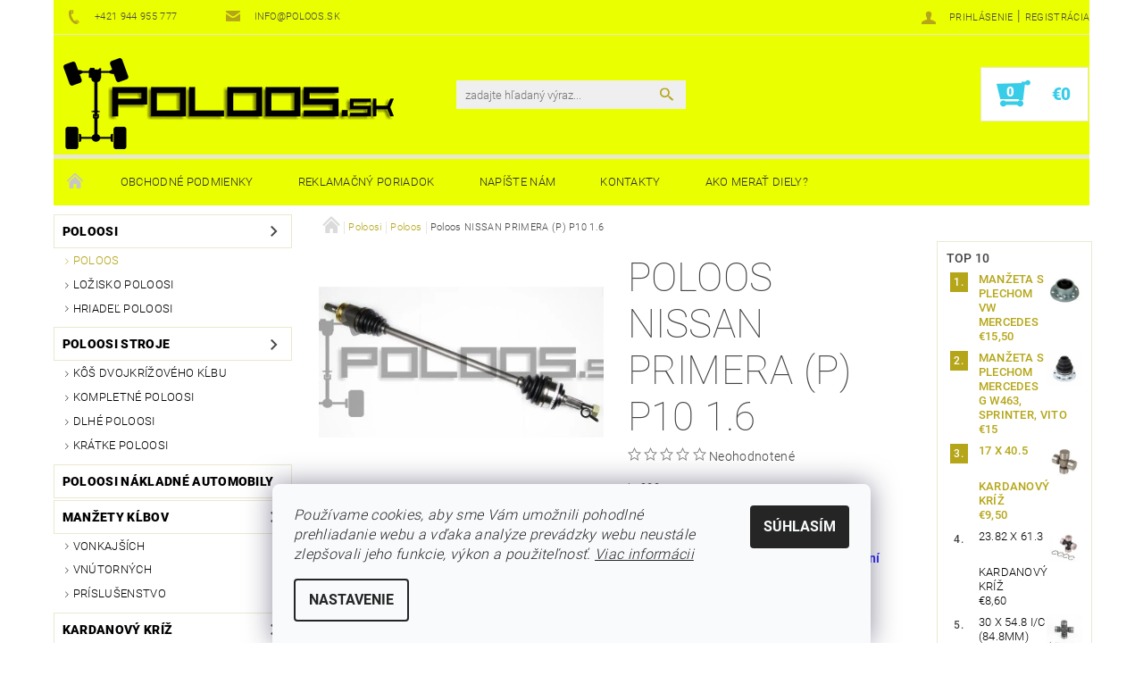

--- FILE ---
content_type: text/html; charset=utf-8
request_url: https://www.poloos.sk/poloos/poloos-nissan-primera--p--p10-1-6/
body_size: 24623
content:
<!DOCTYPE html>
<html id="css" xml:lang='sk' lang='sk' class="external-fonts-loaded">
    <head>
        <link rel="preconnect" href="https://cdn.myshoptet.com" /><link rel="dns-prefetch" href="https://cdn.myshoptet.com" /><link rel="preload" href="https://cdn.myshoptet.com/prj/dist/master/cms/libs/jquery/jquery-1.11.3.min.js" as="script" />        <script>
dataLayer = [];
dataLayer.push({'shoptet' : {
    "pageId": 793,
    "pageType": "productDetail",
    "currency": "EUR",
    "currencyInfo": {
        "decimalSeparator": ",",
        "exchangeRate": 1,
        "priceDecimalPlaces": 2,
        "symbol": "\u20ac",
        "symbolLeft": 1,
        "thousandSeparator": " "
    },
    "language": "sk",
    "projectId": 136982,
    "product": {
        "id": 7750,
        "guid": "04513a31-d339-11e6-b761-0cc47a6c92bc",
        "hasVariants": false,
        "codes": [
            {
                "code": "NI-8-842A"
            }
        ],
        "code": "NI-8-842A",
        "name": "Poloos NISSAN PRIMERA (P) P10 1.6",
        "appendix": "",
        "weight": 0,
        "manufacturer": "Driveshaft Parts",
        "manufacturerGuid": "1EF5332570F26F9EAA34DA0BA3DED3EE",
        "currentCategory": "Poloosi | Poloos",
        "currentCategoryGuid": "9ff4cf6d-d343-11e6-b761-0cc47a6c92bc",
        "defaultCategory": "Poloosi | Poloos",
        "defaultCategoryGuid": "9ff4cf6d-d343-11e6-b761-0cc47a6c92bc",
        "currency": "EUR",
        "priceWithVat": 88.299999999999997
    },
    "stocks": [
        {
            "id": "ext",
            "title": "Sklad",
            "isDeliveryPoint": 0,
            "visibleOnEshop": 1
        }
    ],
    "cartInfo": {
        "id": null,
        "freeShipping": false,
        "freeShippingFrom": 299,
        "leftToFreeGift": {
            "formattedPrice": "\u20ac0",
            "priceLeft": 0
        },
        "freeGift": false,
        "leftToFreeShipping": {
            "priceLeft": 299,
            "dependOnRegion": 0,
            "formattedPrice": "\u20ac299"
        },
        "discountCoupon": [],
        "getNoBillingShippingPrice": {
            "withoutVat": 0,
            "vat": 0,
            "withVat": 0
        },
        "cartItems": [],
        "taxMode": "ORDINARY"
    },
    "cart": [],
    "customer": {
        "priceRatio": 1,
        "priceListId": 1,
        "groupId": null,
        "registered": false,
        "mainAccount": false
    }
}});
dataLayer.push({'cookie_consent' : {
    "marketing": "denied",
    "analytics": "denied"
}});
document.addEventListener('DOMContentLoaded', function() {
    shoptet.consent.onAccept(function(agreements) {
        if (agreements.length == 0) {
            return;
        }
        dataLayer.push({
            'cookie_consent' : {
                'marketing' : (agreements.includes(shoptet.config.cookiesConsentOptPersonalisation)
                    ? 'granted' : 'denied'),
                'analytics': (agreements.includes(shoptet.config.cookiesConsentOptAnalytics)
                    ? 'granted' : 'denied')
            },
            'event': 'cookie_consent'
        });
    });
});
</script>

        <meta http-equiv="content-type" content="text/html; charset=utf-8" />
        <title>Poloos NISSAN PRIMERA (P) P10 1.6 - POLOOS.sk</title>

        <meta name="viewport" content="width=device-width, initial-scale=1.0" />
        <meta name="format-detection" content="telephone=no" />

        
            <meta property="og:type" content="website"><meta property="og:site_name" content="poloos.sk"><meta property="og:url" content="https://www.poloos.sk/poloos/poloos-nissan-primera--p--p10-1-6/"><meta property="og:title" content="Poloos NISSAN PRIMERA (P) P10 1.6 - POLOOS.sk"><meta name="author" content="POLOOS.sk"><meta name="web_author" content="Shoptet.sk"><meta name="dcterms.rightsHolder" content="www.poloos.sk"><meta name="robots" content="index,follow"><meta property="og:image" content="https://cdn.myshoptet.com/usr/www.poloos.sk/user/shop/big/7750_ni-8-842a.jpg?6171905f"><meta property="og:description" content="Poloos NISSAN PRIMERA (P) P10 1.6. L=920mm
Metelli: 17-0620"><meta name="description" content="Poloos NISSAN PRIMERA (P) P10 1.6. L=920mm
Metelli: 17-0620"><meta name="google-site-verification" content="4md9Zfp6CHCLLoQa_qEIfvkdNsElNMmQEh19-WLbkxc"><meta property="product:price:amount" content="88.3"><meta property="product:price:currency" content="EUR">
        


        
        <noscript>
            <style media="screen">
                #category-filter-hover {
                    display: block !important;
                }
            </style>
        </noscript>
        
    <link href="https://cdn.myshoptet.com/prj/dist/master/cms/templates/frontend_templates/shared/css/font-face/roboto.css" rel="stylesheet"><link href="https://cdn.myshoptet.com/prj/dist/master/shop/dist/font-shoptet-05.css.5fd2e4de7b3b9cde3d11.css" rel="stylesheet">    <script>
        var oldBrowser = false;
    </script>
    <!--[if lt IE 9]>
        <script src="https://cdnjs.cloudflare.com/ajax/libs/html5shiv/3.7.3/html5shiv.js"></script>
        <script>
            var oldBrowser = '<strong>Upozornenie!</strong> Používate zastaraný prehliadač, ktorý už nie je podporovaný. Prosím <a href="https://www.whatismybrowser.com/" target="_blank" rel="nofollow">aktualizujte svoj prehliadač</a> a zvýšte svoje UX.';
        </script>
    <![endif]-->

        <style>:root {--color-primary: #b5a619;--color-primary-h: 54;--color-primary-s: 76%;--color-primary-l: 40%;--color-primary-hover: #484848;--color-primary-hover-h: 0;--color-primary-hover-s: 0%;--color-primary-hover-l: 28%;--color-secondary: #37cde8;--color-secondary-h: 189;--color-secondary-s: 79%;--color-secondary-l: 56%;--color-secondary-hover: #eae8d1;--color-secondary-hover-h: 55;--color-secondary-hover-s: 37%;--color-secondary-hover-l: 87%;--color-tertiary: #000000;--color-tertiary-h: 0;--color-tertiary-s: 0%;--color-tertiary-l: 0%;--color-tertiary-hover: #000000;--color-tertiary-hover-h: 0;--color-tertiary-hover-s: 0%;--color-tertiary-hover-l: 0%;--color-header-background: #ffffff;--template-font: "Roboto";--template-headings-font: "Roboto";--header-background-url: url("https://cdn.myshoptet.com/usr/www.poloos.sk/user/header_backgrounds/pozadie-3.jpg");--cookies-notice-background: #F8FAFB;--cookies-notice-color: #252525;--cookies-notice-button-hover: #27263f;--cookies-notice-link-hover: #3b3a5f;--templates-update-management-preview-mode-content: "Náhľad aktualizácií šablóny je aktívny pre váš prehliadač."}</style>

        <style>:root {--logo-x-position: 10px;--logo-y-position: 10px;--front-image-x-position: 0px;--front-image-y-position: 0px;}</style>

        <link href="https://cdn.myshoptet.com/prj/dist/master/shop/dist/main-05.css.1b62aa3d069f1dba0ebf.css" rel="stylesheet" media="screen" />

        <link rel="stylesheet" href="https://cdn.myshoptet.com/prj/dist/master/cms/templates/frontend_templates/_/css/print.css" media="print" />
                            <link rel="shortcut icon" href="/favicon.ico" type="image/x-icon" />
                                    <link rel="canonical" href="https://www.poloos.sk/poloos/poloos-nissan-primera--p--p10-1-6/" />
        
        
        
        
                
                    
                <script>var shoptet = shoptet || {};shoptet.abilities = {"about":{"generation":2,"id":"05"},"config":{"category":{"product":{"image_size":"detail_alt_1"}},"navigation_breakpoint":991,"number_of_active_related_products":2,"product_slider":{"autoplay":false,"autoplay_speed":3000,"loop":true,"navigation":true,"pagination":true,"shadow_size":0}},"elements":{"recapitulation_in_checkout":true},"feature":{"directional_thumbnails":false,"extended_ajax_cart":false,"extended_search_whisperer":false,"fixed_header":false,"images_in_menu":false,"product_slider":false,"simple_ajax_cart":true,"smart_labels":false,"tabs_accordion":false,"tabs_responsive":false,"top_navigation_menu":false,"user_action_fullscreen":false}};shoptet.design = {"template":{"name":"Rock","colorVariant":"Six"},"layout":{"homepage":"catalog3","subPage":"catalog3","productDetail":"catalog3"},"colorScheme":{"conversionColor":"#37cde8","conversionColorHover":"#eae8d1","color1":"#b5a619","color2":"#484848","color3":"#000000","color4":"#000000"},"fonts":{"heading":"Roboto","text":"Roboto"},"header":{"backgroundImage":"https:\/\/www.poloos.skuser\/header_backgrounds\/pozadie-3.jpg","image":null,"logo":"https:\/\/www.poloos.skuser\/logos\/poloos_370x102.png","color":"#ffffff"},"background":{"enabled":false,"color":null,"image":null}};shoptet.config = {};shoptet.events = {};shoptet.runtime = {};shoptet.content = shoptet.content || {};shoptet.updates = {};shoptet.messages = [];shoptet.messages['lightboxImg'] = "Obrázok";shoptet.messages['lightboxOf'] = "z";shoptet.messages['more'] = "Viac";shoptet.messages['cancel'] = "Zrušiť";shoptet.messages['removedItem'] = "Položka bola odstránená z košíka.";shoptet.messages['discountCouponWarning'] = "Zabudli ste použiť váš zľavový kupón. Urobte tak kliknutím na tlačidlo pri políčku, alebo číslo vymažte, aby ste mohli pokračovať.";shoptet.messages['charsNeeded'] = "Prosím, použite minimálne 3 znaky!";shoptet.messages['invalidCompanyId'] = "Neplané IČ, povolené sú iba číslice";shoptet.messages['needHelp'] = "Potrebujete poradiť?";shoptet.messages['showContacts'] = "Zobraziť kontakty";shoptet.messages['hideContacts'] = "Skryť kontakty";shoptet.messages['ajaxError'] = "Došlo k chybe; obnovte stránku a skúste to znova.";shoptet.messages['variantWarning'] = "Zvoľte prosím variant tovaru.";shoptet.messages['chooseVariant'] = "Zvoľte variant";shoptet.messages['unavailableVariant'] = "Tento variant nie je dostupný a nie je možné ho objednať.";shoptet.messages['withVat'] = "vrátane DPH";shoptet.messages['withoutVat'] = "bez DPH";shoptet.messages['toCart'] = "Do košíka";shoptet.messages['emptyCart'] = "Prázdny košík";shoptet.messages['change'] = "Zmeniť";shoptet.messages['chosenBranch'] = "Zvolená pobočka";shoptet.messages['validatorRequired'] = "Povinné pole";shoptet.messages['validatorEmail'] = "Prosím vložte platnú e-mailovú adresu";shoptet.messages['validatorUrl'] = "Prosím vložte platnú URL adresu";shoptet.messages['validatorDate'] = "Prosím vložte platný dátum";shoptet.messages['validatorNumber'] = "Zadajte číslo";shoptet.messages['validatorDigits'] = "Prosím vložte iba číslice";shoptet.messages['validatorCheckbox'] = "Zadajte prosím všetky povinné polia";shoptet.messages['validatorConsent'] = "Bez súhlasu nie je možné odoslať";shoptet.messages['validatorPassword'] = "Heslá sa nezhodujú";shoptet.messages['validatorInvalidPhoneNumber'] = "Vyplňte prosím platné telefónne číslo bez predvoľby.";shoptet.messages['validatorInvalidPhoneNumberSuggestedRegion'] = "Neplatné číslo — navrhovaná oblasť: %1";shoptet.messages['validatorInvalidCompanyId'] = "Neplatné IČO, musí byť v tvare ako %1";shoptet.messages['validatorFullName'] = "Nezabudli ste priezvisko?";shoptet.messages['validatorHouseNumber'] = "Prosím zadajte správne číslo domu";shoptet.messages['validatorZipCode'] = "Zadané PSČ nezodpovedá zvolenej krajine";shoptet.messages['validatorShortPhoneNumber'] = "Telefónne číslo musí mať min. 8 znakov";shoptet.messages['choose-personal-collection'] = "Prosím vyberte miesto doručenia pri osobnom odbere, zatiaľ nie je zvolené.";shoptet.messages['choose-external-shipping'] = "Špecifikujte vybraný spôsob dopravy";shoptet.messages['choose-ceska-posta'] = "Pobočka Českej Pošty nebola zvolená, prosím vyberte si jednu";shoptet.messages['choose-hupostPostaPont'] = "Pobočka Maďarskej pošty nie je vybraná, zvoľte prosím nejakú";shoptet.messages['choose-postSk'] = "Pobočka Slovenskej pošty nebola zvolená, prosím vyberte si jednu";shoptet.messages['choose-ulozenka'] = "Pobočka Uloženky nebola zvolená, prsím vyberte si jednu";shoptet.messages['choose-zasilkovna'] = "Nebola zvolená pobočka zásielkovne, prosím, vyberte si jednu";shoptet.messages['choose-ppl-cz'] = "Pobočka PPL ParcelShop nebolaá zvolená, prosím zvoľte jednu možnosť";shoptet.messages['choose-glsCz'] = "Pobočka GLS ParcelShop nebola zvolená, prosím niektorú";shoptet.messages['choose-dpd-cz'] = "Ani jedna z pobočiek služby DPD Parcel Shop nebola zvolená, prosím vyberte si jednu z možností.";shoptet.messages['watchdogType'] = "Je potrebné vybrať jednu z možností sledovania produktu.";shoptet.messages['watchdog-consent-required'] = "Musíte zaškrtnúť všetky povinné súhlasy";shoptet.messages['watchdogEmailEmpty'] = "Prosím vyplňte email";shoptet.messages['privacyPolicy'] = 'Musíte súhlasiť s ochranou osobných údajov';shoptet.messages['amountChanged'] = '(množstvo bolo zmenené)';shoptet.messages['unavailableCombination'] = 'Nie je k dispozícii v tejto kombinácii';shoptet.messages['specifyShippingMethod'] = 'Upresnite dopravu';shoptet.messages['PIScountryOptionMoreBanks'] = 'Možnosť platby z %1 bánk';shoptet.messages['PIScountryOptionOneBank'] = 'Možnosť platby z 1 banky';shoptet.messages['PIScurrencyInfoCZK'] = 'V mene CZK je možné zaplatiť iba prostredníctvom českých bánk.';shoptet.messages['PIScurrencyInfoHUF'] = 'V mene HUF je možné zaplatiť iba prostredníctvom maďarských bánk.';shoptet.messages['validatorVatIdWaiting'] = "Overujeme";shoptet.messages['validatorVatIdValid'] = "Overené";shoptet.messages['validatorVatIdInvalid'] = "DIČ sa nepodarilo overiť, aj napriek tomu môžete objednávku dokončiť";shoptet.messages['validatorVatIdInvalidOrderForbid'] = "Zadané DIČ teraz nie je možné overiť, pretože služba overovania je dočasne nedostupná. Skúste opakovať zadanie neskôr, alebo DIČ vymažte a vašu objednávku dokončte v režime OSS. Prípadne kontaktujte predajcu.";shoptet.messages['validatorVatIdInvalidOssRegime'] = "Zadané DIČ nemôže byť overené, pretože služba overovania je dočasne nedostupná. Vaša objednávka bude dokončená v režime OSS. Prípadne kontaktujte predajcu.";shoptet.messages['previous'] = "Predchádzajúce";shoptet.messages['next'] = "Nasledujúce";shoptet.messages['close'] = "Zavrieť";shoptet.messages['imageWithoutAlt'] = "Tento obrázok nemá popis";shoptet.messages['newQuantity'] = "Nové množstvo:";shoptet.messages['currentQuantity'] = "Aktuálne množstvo:";shoptet.messages['quantityRange'] = "Prosím vložte číslo v rozmedzí %1 a %2";shoptet.messages['skipped'] = "Preskočené";shoptet.messages.validator = {};shoptet.messages.validator.nameRequired = "Zadajte meno a priezvisko.";shoptet.messages.validator.emailRequired = "Zadajte e-mailovú adresu (napr. jan.novak@example.com).";shoptet.messages.validator.phoneRequired = "Zadajte telefónne číslo.";shoptet.messages.validator.messageRequired = "Napíšte komentár.";shoptet.messages.validator.descriptionRequired = shoptet.messages.validator.messageRequired;shoptet.messages.validator.captchaRequired = "Vyplňte bezpečnostnú kontrolu.";shoptet.messages.validator.consentsRequired = "Potvrďte svoj súhlas.";shoptet.messages.validator.scoreRequired = "Zadajte počet hviezdičiek.";shoptet.messages.validator.passwordRequired = "Zadajte heslo, ktoré bude obsahovať minimálne 4 znaky.";shoptet.messages.validator.passwordAgainRequired = shoptet.messages.validator.passwordRequired;shoptet.messages.validator.currentPasswordRequired = shoptet.messages.validator.passwordRequired;shoptet.messages.validator.birthdateRequired = "Zadajte dátum narodenia.";shoptet.messages.validator.billFullNameRequired = "Zadajte meno a priezvisko.";shoptet.messages.validator.deliveryFullNameRequired = shoptet.messages.validator.billFullNameRequired;shoptet.messages.validator.billStreetRequired = "Zadajte názov ulice.";shoptet.messages.validator.deliveryStreetRequired = shoptet.messages.validator.billStreetRequired;shoptet.messages.validator.billHouseNumberRequired = "Zadajte číslo domu.";shoptet.messages.validator.deliveryHouseNumberRequired = shoptet.messages.validator.billHouseNumberRequired;shoptet.messages.validator.billZipRequired = "Zadajte PSČ.";shoptet.messages.validator.deliveryZipRequired = shoptet.messages.validator.billZipRequired;shoptet.messages.validator.billCityRequired = "Zadajte názov mesta.";shoptet.messages.validator.deliveryCityRequired = shoptet.messages.validator.billCityRequired;shoptet.messages.validator.companyIdRequired = "Zadajte IČ.";shoptet.messages.validator.vatIdRequired = "Zadajte IČ DPH.";shoptet.messages.validator.billCompanyRequired = "Zadajte názov spoločnosti.";shoptet.messages['loading'] = "Načítavám…";shoptet.messages['stillLoading'] = "Stále načítavám…";shoptet.messages['loadingFailed'] = "Načítanie sa nepodarilo. Skúste to znova.";shoptet.messages['productsSorted'] = "Produkty zoradené.";shoptet.messages['formLoadingFailed'] = "Formulár sa nepodarilo načítať. Skúste to prosím znovu.";shoptet.messages.moreInfo = "Viac informácií";shoptet.config.orderingProcess = {active: false,step: false};shoptet.config.documentsRounding = '3';shoptet.config.documentPriceDecimalPlaces = '2';shoptet.config.thousandSeparator = ' ';shoptet.config.decSeparator = ',';shoptet.config.decPlaces = '2';shoptet.config.decPlacesSystemDefault = '2';shoptet.config.currencySymbol = '€';shoptet.config.currencySymbolLeft = '1';shoptet.config.defaultVatIncluded = 1;shoptet.config.defaultProductMaxAmount = 9999;shoptet.config.inStockAvailabilityId = -1;shoptet.config.defaultProductMaxAmount = 9999;shoptet.config.inStockAvailabilityId = -1;shoptet.config.cartActionUrl = '/action/Cart';shoptet.config.advancedOrderUrl = '/action/Cart/GetExtendedOrder/';shoptet.config.cartContentUrl = '/action/Cart/GetCartContent/';shoptet.config.stockAmountUrl = '/action/ProductStockAmount/';shoptet.config.addToCartUrl = '/action/Cart/addCartItem/';shoptet.config.removeFromCartUrl = '/action/Cart/deleteCartItem/';shoptet.config.updateCartUrl = '/action/Cart/setCartItemAmount/';shoptet.config.addDiscountCouponUrl = '/action/Cart/addDiscountCoupon/';shoptet.config.setSelectedGiftUrl = '/action/Cart/setSelectedGift/';shoptet.config.rateProduct = '/action/ProductDetail/RateProduct/';shoptet.config.customerDataUrl = '/action/OrderingProcess/step2CustomerAjax/';shoptet.config.registerUrl = '/registracia/';shoptet.config.agreementCookieName = 'site-agreement';shoptet.config.cookiesConsentUrl = '/action/CustomerCookieConsent/';shoptet.config.cookiesConsentIsActive = 1;shoptet.config.cookiesConsentOptAnalytics = 'analytics';shoptet.config.cookiesConsentOptPersonalisation = 'personalisation';shoptet.config.cookiesConsentOptNone = 'none';shoptet.config.cookiesConsentRefuseDuration = 7;shoptet.config.cookiesConsentName = 'CookiesConsent';shoptet.config.agreementCookieExpire = 30;shoptet.config.cookiesConsentSettingsUrl = '/cookies-settings/';shoptet.config.fonts = {"google":{"attributes":"100,300,400,500,700,900:latin-ext","families":["Roboto"],"urls":["https:\/\/cdn.myshoptet.com\/prj\/dist\/master\/cms\/templates\/frontend_templates\/shared\/css\/font-face\/roboto.css"]},"custom":{"families":["shoptet"],"urls":["https:\/\/cdn.myshoptet.com\/prj\/dist\/master\/shop\/dist\/font-shoptet-05.css.5fd2e4de7b3b9cde3d11.css"]}};shoptet.config.mobileHeaderVersion = '1';shoptet.config.fbCAPIEnabled = false;shoptet.config.fbPixelEnabled = true;shoptet.config.fbCAPIUrl = '/action/FacebookCAPI/';shoptet.content.regexp = /strana-[0-9]+[\/]/g;shoptet.content.colorboxHeader = '<div class="colorbox-html-content">';shoptet.content.colorboxFooter = '</div>';shoptet.customer = {};shoptet.csrf = shoptet.csrf || {};shoptet.csrf.token = 'csrf_4BDhBW/hac98207fdabf7308';shoptet.csrf.invalidTokenModal = '<div><h2>Prihláste sa prosím znovu</h2><p>Ospravedlňujeme sa, ale Váš CSRF token pravdepodobne vypršal. Aby sme mohli Vašu bezpečnosť udržať na čo najvyššej úrovni, potrebujeme, aby ste sa znovu prihlásili.</p><p>Ďakujeme za pochopenie.</p><div><a href="/login/?backTo=%2Fpoloos%2Fpoloos-nissan-primera--p--p10-1-6%2F">Prihlásenie</a></div></div> ';shoptet.csrf.formsSelector = 'csrf-enabled';shoptet.csrf.submitListener = true;shoptet.csrf.validateURL = '/action/ValidateCSRFToken/Index/';shoptet.csrf.refreshURL = '/action/RefreshCSRFTokenNew/Index/';shoptet.csrf.enabled = true;shoptet.config.googleAnalytics ||= {};shoptet.config.googleAnalytics.isGa4Enabled = true;shoptet.config.googleAnalytics.route ||= {};shoptet.config.googleAnalytics.route.ua = "UA";shoptet.config.googleAnalytics.route.ga4 = "GA4";shoptet.config.ums_a11y_category_page = true;shoptet.config.discussion_rating_forms = false;shoptet.config.ums_forms_redesign = false;shoptet.config.showPriceWithoutVat = '';shoptet.config.ums_a11y_login = false;</script>
        <script src="https://cdn.myshoptet.com/prj/dist/master/cms/libs/jquery/jquery-1.11.3.min.js"></script><script src="https://cdn.myshoptet.com/prj/dist/master/cms/libs/jquery/jquery-migrate-1.4.1.min.js"></script><script src="https://cdn.myshoptet.com/prj/dist/master/cms/libs/jquery/jquery-ui-1.8.24.min.js"></script>
    <script src="https://cdn.myshoptet.com/prj/dist/master/shop/dist/main-05.js.8c719cec2608516bd9d7.js"></script>
<script src="https://cdn.myshoptet.com/prj/dist/master/shop/dist/shared-2g.js.aa13ef3ecca51cd89ec5.js"></script><script src="https://cdn.myshoptet.com/prj/dist/master/cms/libs/jqueryui/i18n/datepicker-sk.js"></script><script>if (window.self !== window.top) {const script = document.createElement('script');script.type = 'module';script.src = "https://cdn.myshoptet.com/prj/dist/master/shop/dist/editorPreview.js.e7168e827271d1c16a1d.js";document.body.appendChild(script);}</script>        <script>
            jQuery.extend(jQuery.cybergenicsFormValidator.messages, {
                required: "Povinné pole",
                email: "Prosím vložte platnú e-mailovú adresu",
                url: "Prosím vložte platnú URL adresu",
                date: "Prosím vložte platný dátum",
                number: "Zadajte číslo",
                digits: "Prosím vložte iba číslice",
                checkbox: "Zadajte prosím všetky povinné polia",
                validatorConsent: "Bez súhlasu nie je možné odoslať",
                password: "Heslá sa nezhodujú",
                invalidPhoneNumber: "Vyplňte prosím platné telefónne číslo bez predvoľby.",
                invalidCompanyId: 'Nevalidné IČ, musí mať presne 8 čísel (pred kratšie IČ možno dať nuly)',
                fullName: "Nezabudli ste priezvisko?",
                zipCode: "Zadané PSČ nezodpovedá zvolenej krajine",
                houseNumber: "Prosím zadajte správne číslo domu",
                shortPhoneNumber: "Telefónne číslo musí mať min. 8 znakov",
                privacyPolicy: "Musíte súhlasiť s ochranou osobných údajov"
            });
        </script>
                                    
                
        
        <!-- User include -->
                <!-- project html code header -->
<!-- Google Tag Manager -->
<script>(function(w,d,s,l,i){w[l]=w[l]||[];w[l].push({'gtm.start':
new Date().getTime(),event:'gtm.js'});var f=d.getElementsByTagName(s)[0],
j=d.createElement(s),dl=l!='dataLayer'?'&l='+l:'';j.async=true;j.src=
'https://www.googletagmanager.com/gtm.js?id='+i+dl;f.parentNode.insertBefore(j,f);
})(window,document,'script','dataLayer','GTM-PRKBCLJM');</script>
<!-- End Google Tag Manager -->
<!-- Google tag (gtag.js) -->
<script async src="https://www.googletagmanager.com/gtag/js?id=G-E3R8EVNK4P"></script>
<script>
  window.dataLayer = window.dataLayer || [];
  function gtag(){dataLayer.push(arguments);}
  gtag('js', new Date());

  gtag('config', 'G-E3R8EVNK4P');
</script>

        <!-- /User include -->
                                <!-- Global site tag (gtag.js) - Google Analytics -->
    <script async src="https://www.googletagmanager.com/gtag/js?id=17693388582"></script>
    <script>
        
        window.dataLayer = window.dataLayer || [];
        function gtag(){dataLayer.push(arguments);}
        

                    console.debug('default consent data');

            gtag('consent', 'default', {"ad_storage":"denied","analytics_storage":"denied","ad_user_data":"denied","ad_personalization":"denied","wait_for_update":500});
            dataLayer.push({
                'event': 'default_consent'
            });
        
        gtag('js', new Date());

                gtag('config', 'UA-79138751-2', { 'groups': "UA" });
        
        
                gtag('config', 'AW-978158030');
        
                gtag('config', 'AW-17693388582');
        
        
        
        
        
                gtag('set', 'currency', 'EUR');

        gtag('event', 'view_item', {
            "send_to": "UA",
            "items": [
                {
                    "id": "NI-8-842A",
                    "name": "Poloos NISSAN PRIMERA (P) P10 1.6",
                    "category": "Poloosi \/ Poloos",
                                        "brand": "Driveshaft Parts",
                                                            "price": 88.3
                }
            ]
        });
        
        
        
        
        
        
        
        
        
        
        
        
        document.addEventListener('DOMContentLoaded', function() {
            if (typeof shoptet.tracking !== 'undefined') {
                for (var id in shoptet.tracking.bannersList) {
                    gtag('event', 'view_promotion', {
                        "send_to": "UA",
                        "promotions": [
                            {
                                "id": shoptet.tracking.bannersList[id].id,
                                "name": shoptet.tracking.bannersList[id].name,
                                "position": shoptet.tracking.bannersList[id].position
                            }
                        ]
                    });
                }
            }

            shoptet.consent.onAccept(function(agreements) {
                if (agreements.length !== 0) {
                    console.debug('gtag consent accept');
                    var gtagConsentPayload =  {
                        'ad_storage': agreements.includes(shoptet.config.cookiesConsentOptPersonalisation)
                            ? 'granted' : 'denied',
                        'analytics_storage': agreements.includes(shoptet.config.cookiesConsentOptAnalytics)
                            ? 'granted' : 'denied',
                                                                                                'ad_user_data': agreements.includes(shoptet.config.cookiesConsentOptPersonalisation)
                            ? 'granted' : 'denied',
                        'ad_personalization': agreements.includes(shoptet.config.cookiesConsentOptPersonalisation)
                            ? 'granted' : 'denied',
                        };
                    console.debug('update consent data', gtagConsentPayload);
                    gtag('consent', 'update', gtagConsentPayload);
                    dataLayer.push(
                        { 'event': 'update_consent' }
                    );
                }
            });
        });
    </script>

                <!-- Facebook Pixel Code -->
<script type="text/plain" data-cookiecategory="analytics">
!function(f,b,e,v,n,t,s){if(f.fbq)return;n=f.fbq=function(){n.callMethod?
            n.callMethod.apply(n,arguments):n.queue.push(arguments)};if(!f._fbq)f._fbq=n;
            n.push=n;n.loaded=!0;n.version='2.0';n.queue=[];t=b.createElement(e);t.async=!0;
            t.src=v;s=b.getElementsByTagName(e)[0];s.parentNode.insertBefore(t,s)}(window,
            document,'script','//connect.facebook.net/en_US/fbevents.js');
$(document).ready(function(){
fbq('set', 'autoConfig', 'false', '3606792942876363')
fbq("init", "3606792942876363", {}, { agent:"plshoptet" });
fbq("track", "PageView",{}, {"eventID":"6d2cc4ee967d25f112b2ef6bc2ed958a"});
window.dataLayer = window.dataLayer || [];
dataLayer.push({"fbpixel": "loaded","event": "fbloaded"});
fbq("track", "ViewContent", {"content_category":"Poloosi \/ Poloos","content_type":"product","content_name":"Poloos NISSAN PRIMERA (P) P10 1.6","content_ids":["NI-8-842A"],"value":"88.3","currency":"EUR","base_id":7750,"category_path":["Poloosi","Poloos"]}, {"eventID":"6d2cc4ee967d25f112b2ef6bc2ed958a"});
});
</script>
<noscript>
<img height="1" width="1" style="display:none" src="https://www.facebook.com/tr?id=3606792942876363&ev=PageView&noscript=1"/>
</noscript>
<!-- End Facebook Pixel Code -->

                                                    </head>
    <body class="desktop id-793 in-poloos template-05 type-product type-detail page-detail ajax-add-to-cart">
    
        <div id="fb-root"></div>
        <script>
            window.fbAsyncInit = function() {
                FB.init({
//                    appId            : 'your-app-id',
                    autoLogAppEvents : true,
                    xfbml            : true,
                    version          : 'v19.0'
                });
            };
        </script>
        <script async defer crossorigin="anonymous" src="https://connect.facebook.net/sk_SK/sdk.js"></script>
    
        
    
    <div id="main-wrapper">
        <div id="main-wrapper-in" class="large-12 medium-12 small-12">
            <div id="main" class="large-12 medium-12 small-12 row">

                

                <div id="header" class="large-12 medium-12 small-12 columns">
                    <header id="header-in" class="large-12 medium-12 small-12 row collapse">
                        
<div class="row header-info">
        
        <div class="large-4 medium-6 small-12 columns">

            <div class="row collapse header-contacts">
                                                                                        <div class="large-6 medium-6 small-6 header-phone columns left">
                        <a href="tel:+421944955777" title="Telefón"><span>+421 944 955 777</span></a>
                    </div>
                                                    <div class="large-6 medium-6 small-6 header-email columns left">
                                                    <a href="mailto:info@poloos.sk"><span>info@poloos.sk</span></a>
                                            </div>
                            </div>
        </div>
    
    <div class="large-8 medium-8 small-12 left top-links-holder">
                                <div id="top-links">
            <span class="responsive-mobile-visible responsive-all-hidden box-account-links-trigger-wrap">
                <span class="box-account-links-trigger"></span>
            </span>
            <ul class="responsive-mobile-hidden box-account-links list-inline list-reset">
                
                                                                                                        <li>
                                    <a class="icon-account-login" href="/login/?backTo=%2Fpoloos%2Fpoloos-nissan-primera--p--p10-1-6%2F" title="Prihlásenie" data-testid="signin" rel="nofollow"><span>Prihlásenie</span></a>
                                </li>
                                <li>
                                    <span class="responsive-mobile-hidden"> |</span>
                                    <a href="/registracia/" title="Registrácia" data-testid="headerSignup" rel="nofollow">Registrácia</a>
                                </li>
                                                                                        
            </ul>
        </div>
    </div>
</div>
<div class="header-center row">
    
    <div class="large-4 medium-4 small-6">
                                <a href="/" title="POLOOS.sk" id="logo" data-testid="linkWebsiteLogo"><img src="https://cdn.myshoptet.com/usr/www.poloos.sk/user/logos/poloos_370x102.png" alt="POLOOS.sk" /></a>
    </div>
    
    <div class="large-4 medium-4 small-12">
                <div class="searchform large-8 medium-12 small-12" itemscope itemtype="https://schema.org/WebSite">
            <meta itemprop="headline" content="Poloos"/>
<meta itemprop="url" content="https://www.poloos.sk"/>
        <meta itemprop="text" content="Poloos NISSAN PRIMERA (P) P10 1.6. L=920mm Metelli: 17-0620"/>

            <form class="search-whisperer-wrap-v1 search-whisperer-wrap" action="/action/ProductSearch/prepareString/" method="post" itemprop="potentialAction" itemscope itemtype="https://schema.org/SearchAction" data-testid="searchForm">
                <fieldset>
                    <meta itemprop="target" content="https://www.poloos.sk/vyhladavanie/?string={string}"/>
                    <div class="large-10 medium-8 small-10 left">
                        <input type="hidden" name="language" value="sk" />
                        <input type="search" name="string" itemprop="query-input" class="s-word" placeholder="zadajte hľadaný výraz..." autocomplete="off" data-testid="searchInput" />
                    </div>
                    <div class="tar large-2 medium-4 small-2 left">
                        <input type="submit" value="Hľadať" class="b-search" data-testid="searchBtn" />
                    </div>
                    <div class="search-whisperer-container-js"></div>
                    <div class="search-notice large-12 medium-12 small-12" data-testid="searchMsg">Prosím, použite minimálne 3 znaky!</div>
                </fieldset>
            </form>
        </div>
    </div>
    
    <div class="large-4 medium-4 small-6 tar">
                                
                        <div class="place-cart-here">
                <div id="header-cart-wrapper" class="header-cart-wrapper menu-element-wrap">
    <a href="/kosik/" id="header-cart" class="header-cart" data-testid="headerCart" rel="nofollow">
        
        
    <strong class="header-cart-count" data-testid="headerCartCount">
        <span>
                            0
                    </span>
    </strong>

        <strong class="header-cart-price" data-testid="headerCartPrice">
            €0
        </strong>
    </a>

    <div id="cart-recapitulation" class="cart-recapitulation menu-element-submenu align-right hover-hidden" data-testid="popupCartWidget">
                    <div class="cart-reca-single darken tac" data-testid="cartTitle">
                Váš nákupný košík je prázdny            </div>
            </div>
</div>
            </div>
            </div>
    
</div>

             <nav id="menu" class="large-12 medium-12 small-12"><ul class="inline-list list-inline valign-top-inline left"><li class="first-line"><a href="/" id="a-home" data-testid="headerMenuItem">Úvodná stránka</a></li><li class="menu-item-39">    <a href="/obchodne-podmienky/"  data-testid="headerMenuItem">
        Obchodné podmienky
    </a>
</li><li class="menu-item-855">    <a href="/reklamacny-poriadok/"  data-testid="headerMenuItem">
        Reklamačný poriadok
    </a>
</li><li class="menu-item--6">    <a href="/napiste-nam/"  data-testid="headerMenuItem">
        Napíšte nám
    </a>
</li><li class="menu-item-29">    <a href="/kontakty/"  data-testid="headerMenuItem">
        Kontakty
    </a>
</li><li class="menu-item-1056">    <a href="/ako-merat-diely/"  target="_blank" data-testid="headerMenuItem">
        Ako merať diely?
    </a>
</li></ul><div id="menu-helper-wrapper"><div id="menu-helper" data-testid="hamburgerMenu">&nbsp;</div><ul id="menu-helper-box"></ul></div></nav>

<script>
$(document).ready(function() {
    checkSearchForm($('.searchform'), "Prosím, použite minimálne 3 znaky!");
});
var userOptions = {
    carousel : {
        stepTimer : 5000,
        fadeTimer : 1700
    }
};
</script>


                    </header>
                </div>
                <div id="main-in" class="large-12 medium-12 small-12 columns">
                    <div id="main-in-in" class="large-12 medium-12 small-12">
                        
                        <div id="content" class="large-12 medium-12 small-12 row">
                            
                                                                    <aside id="column-l" class="large-3 medium-3 small-12 columns sidebar">
                                        <div id="column-l-in">
                                                                                                                                                <div class="box-even">
                        
<div id="categories">
                        <div class="categories cat-01 expandable cat-active expanded" id="cat-790">
                <div class="topic"><a href="/poloosi/" class="expanded">Poloosi</a></div>
        
<ul class="expanded">
                <li class="active  expanded"><a href="/poloos/" title="Poloos">Poloos</a>
                            </li>             <li ><a href="/lozisko-poloosi/" title="Ložisko poloosi">Ložisko poloosi</a>
                            </li>             <li ><a href="/hriadel-poloosi/" title="Hriadeľ poloosi">Hriadeľ poloosi</a>
                            </li>     </ul> 
    </div>
            <div class="categories cat-02 expandable expanded" id="cat-811">
                <div class="topic"><a href="/poloosi-stroje/" class="expanded">Poloosi stroje</a></div>
        
<ul class="expanded">
                <li ><a href="/kos-dvojkrizoveho-klbu/" title="Kôš dvojkrížového kĺbu">Kôš dvojkrížového kĺbu</a>
                            </li>             <li ><a href="/kompletne-poloosi/" title="Kompletné poloosi">Kompletné poloosi</a>
                            </li>             <li ><a href="/dlhe-poloosi/" title="Dlhé poloosi">Dlhé poloosi</a>
                            </li>             <li ><a href="/kratke-poloosi/" title="Krátke poloosi">Krátke poloosi</a>
                            </li>     </ul> 
    </div>
            <div class="categories cat-01 expanded" id="cat-814">
                <div class="topic"><a href="/poloosi-nakladne-automobily/" class="expanded">Poloosi nákladné automobily</a></div>
        

    </div>
            <div class="categories cat-02 expandable expanded" id="cat-751">
                <div class="topic"><a href="/manzety-klbov/" class="expanded">Manžety kĺbov</a></div>
        
<ul class="expanded">
                <li ><a href="/vonkajsich/" title="Vonkajších">Vonkajších</a>
                            </li>             <li ><a href="/vnutornych/" title="Vnútorných">Vnútorných</a>
                            </li>             <li ><a href="/prislusenstvo-2/" title="Príslušenstvo">Príslušenstvo</a>
                            </li>     </ul> 
    </div>
            <div class="categories cat-01 expandable expanded" id="cat-703">
                <div class="topic"><a href="/kardanove-krize/" class="expanded">Kardanový kríž</a></div>
        
<ul class="expanded">
                <li ><a href="/typ-1-lisovane/" title="Typ 1 - lisované">Typ 1 - lisované</a>
                            </li>             <li ><a href="/typ-2-zaistene-zvonku/" title="Typ 2 - zaistené zvonku">Typ 2 - zaistené zvonku</a>
                            </li>             <li ><a href="/typ-3-zaistene-vnutorne/" title="Typ 3 - zaistené zvnútra">Typ 3 - zaistené zvnútra</a>
                            </li>             <li ><a href="/typ-4-2x-zvnutra-2x-zvonku/" title="Typ 4 - 2x zvonku + 2x zvnútra">Typ 4 - 2x zvonku + 2x zvnútra</a>
                            </li>             <li ><a href="/typ-5-kombinovane/" title="TYP 5 - Kombinované">TYP 5 - Kombinované</a>
                            </li>             <li ><a href="/typ-6-scania-kridla/" title="Typ 6 - Scania krídla">Typ 6 - Scania krídla</a>
                            </li>             <li ><a href="/typ-7-krize-do-poloosi/" title="Typ 7 - Kríže do poloosí">Typ 7 - Kríže do poloosí</a>
                            </li>             <li ><a href="/typ-8-off-set-presun-osi/" title="Typ 8 - Presun osi OFF SET">Typ 8 - Presun osi OFF SET</a>
                            </li>             <li ><a href="/typ-9-4x-zaistene-plechom/" title="Typ 9 - 4x zaistené plechom (zvarené)">Typ 9 - 4x zaistené plechom (zvarené)</a>
                            </li>             <li ><a href="/typ-10-plech-na-3-skrutky/" title="Typ 10 - 4X pech na 3 skrutky">Typ 10 - 4X pech na 3 skrutky</a>
                            </li>             <li ><a href="/typ-11-4x-plech-na-2-skrutky/" title="Typ 11 - 4x plech na 2 skrutky">Typ 11 - 4x plech na 2 skrutky</a>
                            </li>             <li ><a href="/typ-12-2x-plech-2x-zvonku/" title="Typ 12 - 2x plech 2x zvonku">Typ 12 - 2x plech 2x zvonku</a>
                            </li>             <li ><a href="/typ-13-mechanics/" title="Typ 13 - Mechanics">Typ 13 - Mechanics</a>
                            </li>             <li ><a href="/typ-14-mechanics-2x-zaisteny-zvonku/" title="Typ 14 - Mechanics + 2x zaistený zvonku">Typ 14 - Mechanics + 2x zaistený zvonku</a>
                            </li>             <li ><a href="/typ-15-mechanics-2x-zaisteny-zvnutra/" title="Typ 15 - Mechanics + 2x zaistený zvnútra">Typ 15 - Mechanics + 2x zaistený zvnútra</a>
                            </li>             <li ><a href="/typ-16-polnohospodarske-sirokouhle-klby/" title="TYP 16 - Poľnohospodárske širokouhlé kĺby">TYP 16 - Poľnohospodárske širokouhlé kĺby</a>
                            </li>             <li ><a href="/typ-17-priemysel/" title="TYP 17 - PRIEMYSEL">TYP 17 - PRIEMYSEL</a>
                            </li>             <li ><a href="/prislusenstvo/" title="Príslušenstvo">Príslušenstvo</a>
                            </li>     </ul> 
    </div>
            <div class="categories cat-02 expandable expanded" id="cat-763">
                <div class="topic"><a href="/naboj-kolesa/" class="expanded">Náboj kolesa</a></div>
        
<ul class="expanded">
                <li ><a href="/predna-naprava/" title="Predná náprava">Predná náprava</a>
                            </li>             <li ><a href="/zadna-naprava/" title="Zadná náprava">Zadná náprava</a>
                            </li>     </ul> 
    </div>
            <div class="categories cat-01 expandable expanded" id="cat-772">
                <div class="topic"><a href="/hnaci-hriadel--kardan/" class="expanded">Hnací hriadeľ (Kardan)</a></div>
        
<ul class="expanded">
                <li ><a href="/do-osobnych-automobilov/" title="Do osobných automobilov">Do osobných automobilov</a>
                            </li>             <li ><a href="/do-strojov/" title="Do strojov">Do strojov</a>
                            </li>             <li ><a href="/do-vzv/" title="Do VZV">Do VZV</a>
                            </li>             <li ><a href="/ulozenie-kardanu/" title="Uloženie kardanu">Uloženie kardanu</a>
                            </li>             <li ><a href="/ostatne/" title="Ostatné">Ostatné</a>
                            </li>             <li ><a href="/univerzalne/" title="Univerzálne">Univerzálne</a>
                            </li>     </ul> 
    </div>
            <div class="categories cat-02 expandable expanded" id="cat-891">
                <div class="topic"><a href="/hnaci-hriadel-pto--polnohospodarstvo/" class="expanded">Hnací hriadeľ PTO (poľnohospodárstvo)</a></div>
        
<ul class="expanded">
                <li ><a href="/adapter-pto/" title="Adaptér PTO">Adaptér PTO</a>
                            </li>             <li ><a href="/prislusenstvo-pto/" title="Príslušenstvo PTO">Príslušenstvo PTO</a>
                            </li>             <li ><a href="/plastove-krytky-hriadelov-pto/" title="Plastové krytky hriadeľov PTO">Plastové krytky hriadeľov PTO</a>
                            </li>             <li ><a href="/lozisko-plastovej-krytky-pto/" title="Ložisko plastovej krytky PTO">Ložisko plastovej krytky PTO</a>
                            </li>             <li ><a href="/rura-hriadela-pto/" title="Rúra hriadeľa PTO">Rúra hriadeľa PTO</a>
                            </li>             <li class="expandable expanded"><a href="/klby-pto-kompletne/" title="Kĺby PTO kompletné">Kĺby PTO kompletné</a>
                                    <ul class="expanded">
                                                <li ><a href="/citron/" title="Citrón">Citrón</a>
                                                            </li>                                     <li ><a href="/trojuholnik/" title="Trojuholník">Trojuholník</a>
                                                            </li>                                     <li ><a href="/hviezda/" title="Hviezda">Hviezda</a>
                                                            </li>                                     <li ><a href="/ine/" title="Iné">Iné</a>
                                                            </li>                     </ul>                     </li>             <li class="expandable expanded"><a href="/klby-sirokoulhe-pto/" title="Kĺby širokouhlé PTO">Kĺby širokouhlé PTO</a>
                                    <ul class="expanded">
                                                <li ><a href="/citron-3/" title="Citrón">Citrón</a>
                                                            </li>                                     <li ><a href="/trojuholnik-3/" title="Trojuholník">Trojuholník</a>
                                                            </li>                                     <li ><a href="/hviezda-3/" title="Hviezda">Hviezda</a>
                                                            </li>                                     <li ><a href="/vidlice/" title="Vidlice">Vidlice</a>
                                                            </li>                     </ul>                     </li>             <li ><a href="/klby-sirokouhle-50-stupnov-pto/" title="Kĺby širokouhlé 50 stupňov PTO">Kĺby širokouhlé 50 stupňov PTO</a>
                            </li>             <li class="expandable expanded"><a href="/rury-profilovane-pto/" title="Rúry profilované PTO">Rúry profilované PTO</a>
                                    <ul class="expanded">
                                                <li ><a href="/citron-2/" title="Citrón">Citrón</a>
                                                            </li>                                     <li ><a href="/trojuholnik-2/" title="Trojuholník">Trojuholník</a>
                                                            </li>                                     <li ><a href="/hviezda-2/" title="Hviezda">Hviezda</a>
                                                            </li>                                     <li ><a href="/drazkovane/" title="Drážkované">Drážkované</a>
                                                            </li>                     </ul>                     </li>             <li class="expandable expanded"><a href="/spojky-hnacich-hriadelov-pto/" title="Spojky hnacích hriadeľov PTO">Spojky hnacích hriadeľov PTO</a>
                                    <ul class="expanded">
                                                <li ><a href="/trecia-spojka/" title="Trecia spojka">Trecia spojka</a>
                                                            </li>                                     <li ><a href="/jednosmerna-spojka/" title="Jednosmerná spojka">Jednosmerná spojka</a>
                                                            </li>                                     <li ><a href="/jednosmerna-trecia-spojka/" title="Jednosmerná trecia spojka">Jednosmerná trecia spojka</a>
                                                            </li>                                     <li ><a href="/pretazovacia-spojka/" title="Preťažovacia spojka">Preťažovacia spojka</a>
                                                            </li>                                     <li ><a href="/spojka-so-striznym-kolikom/" title="Spojka so strižným kolíkom">Spojka so strižným kolíkom</a>
                                                            </li>                                     <li ><a href="/spojka-sirokouhleho-klbu/" title="Spojka širokouhlého kĺbu">Spojka širokouhlého kĺbu</a>
                                                            </li>                                     <li ><a href="/automaticka-spojka/" title="Automatická spojka">Automatická spojka</a>
                                                            </li>                     </ul>                     </li>     </ul> 
    </div>
            <div class="categories cat-01 expandable expanded" id="cat-685">
                <div class="topic"><a href="/prvky-hnacich-hriadelov/" class="expanded">Prvky hnacích hriadeľov</a></div>
        
<ul class="expanded">
                <li ><a href="/homokineticke-klby/" title="Homokinetické kĺby kardanu">Homokinetické kĺby kardanu</a>
                            </li>             <li ><a href="/krytky-homokinetickych-klbov/" title="Krytky homokinetických kĺbov">Krytky homokinetických kĺbov</a>
                            </li>             <li ><a href="/hardy-spojky--gumene-klby/" title="Hardy spojky (Gumené kĺby)">Hardy spojky (Gumené kĺby)</a>
                            </li>             <li ><a href="/klby-dvojkrizove/" title="Kĺby dvojkrížové">Kĺby dvojkrížové</a>
                            </li>             <li ><a href="/adapter/" title="Adaptér">Adaptér</a>
                            </li>     </ul> 
    </div>
            <div class="categories cat-02 expanded" id="cat-835">
                <div class="topic"><a href="/stvorkolky/" class="expanded">Štvorkolky</a></div>
        

    </div>
            <div class="categories cat-01 expandable expanded" id="cat-820">
                <div class="topic"><a href="/homokineticke-klby-2/" class="expanded">Homokinetické kĺby</a></div>
        
<ul class="expanded">
                <li ><a href="/vonkajsie/" title="Vonkajšie">Vonkajšie</a>
                            </li>             <li ><a href="/vnutorne/" title="Vnútorné">Vnútorné</a>
                            </li>             <li ><a href="/korunky-abs/" title="Korunky ABS">Korunky ABS</a>
                            </li>             <li ><a href="/tripod/" title="TRIPOD vnútorných kĺbov">TRIPOD vnútorných kĺbov</a>
                            </li>     </ul> 
    </div>
            <div class="categories cat-02 expandable expanded" id="cat-837">
                <div class="topic"><a href="/pridavne-vzduchove-pruzenie/" class="expanded">Prídavné vzduchové pruženie</a></div>
        
<ul class="expanded">
                <li ><a href="/citroen-jumper-boxer/" title="Ducato / Jumper / Boxer">Ducato / Jumper / Boxer</a>
                            </li>             <li ><a href="/sprinter-crafter-lt/" title="Sprinter / Crafter / LT">Sprinter / Crafter / LT</a>
                            </li>             <li ><a href="/movano-master/" title="Movano / Master / Interstar">Movano / Master / Interstar</a>
                            </li>             <li ><a href="/ford-transit/" title="Ford Transit">Ford Transit</a>
                            </li>             <li ><a href="/iveco-daily/" title="Iveco Daily">Iveco Daily</a>
                            </li>     </ul> 
    </div>
        
                            
</div>

                    </div>
                                                                                                    </div>
                                    </aside>
                                                            

                            
                                <main id="content-in" class="large-7 medium-9 small-12 right-column columns">

                                                                                                                        <p id="navigation" itemscope itemtype="https://schema.org/BreadcrumbList">
                                                                                                        <span id="navigation-first" data-basetitle="POLOOS.sk" itemprop="itemListElement" itemscope itemtype="https://schema.org/ListItem">
                    <a href="/" itemprop="item" class="navigation-home-icon">
                        &nbsp;<meta itemprop="name" content="Domov" />                    </a>
                    <meta itemprop="position" content="1" />
                    <span class="navigation-bullet">&nbsp;&rsaquo;&nbsp;</span>
                </span>
                                                        <span id="navigation-1" itemprop="itemListElement" itemscope itemtype="https://schema.org/ListItem">
                        <a href="/poloosi/" itemprop="item"><span itemprop="name">Poloosi</span></a>
                        <meta itemprop="position" content="2" />
                        <span class="navigation-bullet">&nbsp;&rsaquo;&nbsp;</span>
                    </span>
                                                        <span id="navigation-2" itemprop="itemListElement" itemscope itemtype="https://schema.org/ListItem">
                        <a href="/poloos/" itemprop="item"><span itemprop="name">Poloos</span></a>
                        <meta itemprop="position" content="3" />
                        <span class="navigation-bullet">&nbsp;&rsaquo;&nbsp;</span>
                    </span>
                                                                            <span id="navigation-3" itemprop="itemListElement" itemscope itemtype="https://schema.org/ListItem">
                        <meta itemprop="item" content="https://www.poloos.sk/poloos/poloos-nissan-primera--p--p10-1-6/" />
                        <meta itemprop="position" content="4" />
                        <span itemprop="name" data-title="Poloos NISSAN PRIMERA (P) P10 1.6">Poloos NISSAN PRIMERA (P) P10 1.6</span>
                    </span>
                            </p>
                                                                                                            


                                                                            
    
<div itemscope itemtype="https://schema.org/Product" class="p-detail-inner">
    <meta itemprop="url" content="https://www.poloos.sk/poloos/poloos-nissan-primera--p--p10-1-6/" />
    <meta itemprop="image" content="https://cdn.myshoptet.com/usr/www.poloos.sk/user/shop/big/7750_ni-8-842a.jpg?6171905f" />
            <meta itemprop="description" content="L=920mm
Metelli: 17-0620" />
                <span class="js-hidden" itemprop="manufacturer" itemscope itemtype="https://schema.org/Organization">
            <meta itemprop="name" content="Driveshaft Parts" />
        </span>
        <span class="js-hidden" itemprop="brand" itemscope itemtype="https://schema.org/Brand">
            <meta itemprop="name" content="Driveshaft Parts" />
        </span>
                                        
    
    <form action="/action/Cart/addCartItem/" method="post" class="p-action csrf-enabled" id="product-detail-form" data-testid="formProduct">
        <fieldset>
                        <meta itemprop="category" content="Úvodná stránka &gt; Poloosi &gt; Poloos &gt; Poloos NISSAN PRIMERA (P) P10 1.6" />
            <input type="hidden" name="productId" value="7750" />
                            <input type="hidden" name="priceId" value="3895" />
                        <input type="hidden" name="language" value="sk" />

            <table id="t-product-detail" data-testid="gridProductItem">
                <tbody>
                    <tr>
                        <td id="td-product-images" class="large-6 medium-6 small-12 left breaking-table">

                            
    <div id="product-images" class="large-12 medium-12 small-12">
                
        <div class="zoom-small-image large-12 medium-12 small-12">
            
            
                            <img src="https://cdn.myshoptet.com/prj/dist/master/cms/templates/frontend_templates/_/img/magnifier.png" alt="Zväčšiť" class="magnifier" />
                <div class="hidden-js"><a data-gallery="lightbox[gallery]" id="lightbox-gallery" href="https://cdn.myshoptet.com/usr/www.poloos.sk/user/shop/big/7750_ni-8-842a.jpg?6171905f">
                                        <img src="https://cdn.myshoptet.com/usr/www.poloos.sk/user/shop/related/7750_ni-8-842a.jpg?6171905f" alt="NI 8 842A" />
                </a></div>
                        <div style="top: 0px; position: relative;" id="wrap" class="">
                                    <a href="https://cdn.myshoptet.com/usr/www.poloos.sk/user/shop/big/7750_ni-8-842a.jpg?6171905f" id="gallery-image" data-zoom="position: 'inside', showTitle: false, adjustX:0, adjustY:0" class="cloud-zoom" data-href="https://cdn.myshoptet.com/usr/www.poloos.sk/user/shop/orig/7750_ni-8-842a.jpg?6171905f" data-testid="mainImage">
                
                                        <img src="https://cdn.myshoptet.com/usr/www.poloos.sk/user/shop/detail/7750_ni-8-842a.jpg?6171905f" alt="NI 8 842A" />

                                    </a>
                            </div>
        </div>
                                            <div class="clear">&nbsp;</div>
            <div class="row">
                <div id="social-buttons" class="large-12 medium-12 small-12">
                    <div id="social-buttons-in">
                                                    <div class="social-button">
                                <div
            data-layout="button_count"
        class="fb-share-button"
    >
</div>

                            </div>
                                                    <div class="social-button">
                                <script>
        window.twttr = (function(d, s, id) {
            var js, fjs = d.getElementsByTagName(s)[0],
                t = window.twttr || {};
            if (d.getElementById(id)) return t;
            js = d.createElement(s);
            js.id = id;
            js.src = "https://platform.twitter.com/widgets.js";
            fjs.parentNode.insertBefore(js, fjs);
            t._e = [];
            t.ready = function(f) {
                t._e.push(f);
            };
            return t;
        }(document, "script", "twitter-wjs"));
        </script>

<a
    href="https://twitter.com/share"
    class="twitter-share-button"
        data-lang="sk"
    data-url="https://www.poloos.sk/poloos/poloos-nissan-primera--p--p10-1-6/"
>Tweet</a>

                            </div>
                                            </div>
                </div>
            </div>
            </div>

                        </td>
                        <td id="td-product-detail" class="vat large-6 medium-6 left breaking-table">
                            
    <div id="product-detail-h1">
        <h1 itemprop="name" data-testid="textProductName">Poloos NISSAN PRIMERA (P) P10 1.6</h1>
                            <div class="no-print">
    <div class="rating stars-wrapper" " data-testid="wrapRatingAverageStars">
        
<span class="stars star-list">
                                                <span class="star star-off show-tooltip is-active productRatingAction" data-productid="7750" data-score="1" title="    Hodnotenie:
            Neohodnotené    "></span>
                    
                                                <span class="star star-off show-tooltip is-active productRatingAction" data-productid="7750" data-score="2" title="    Hodnotenie:
            Neohodnotené    "></span>
                    
                                                <span class="star star-off show-tooltip is-active productRatingAction" data-productid="7750" data-score="3" title="    Hodnotenie:
            Neohodnotené    "></span>
                    
                                                <span class="star star-off show-tooltip is-active productRatingAction" data-productid="7750" data-score="4" title="    Hodnotenie:
            Neohodnotené    "></span>
                    
                                                <span class="star star-off show-tooltip is-active productRatingAction" data-productid="7750" data-score="5" title="    Hodnotenie:
            Neohodnotené    "></span>
                    
    </span>
            <span class="stars-label">
                                Neohodnotené                    </span>
    </div>
</div>
            </div>
    <div class="clear">&nbsp;</div>

                                                            <div id="short-description" class="product-detail-short-descr" data-testid="productCardShortDescr">
                                    <p>L=920mm</p>
<p>Metelli: 17-0620</p>
                                </div>
                                                        
                                <table id="product-detail" style="width: 100%">
                                <col /><col style="width: 60%"/>
                                <tbody>
                                                                        
                                                                                                                                    <tr>
                                                    <td class="l-col cell-availability">
                                                        <strong>Dostupnosť</strong>
                                                    </td>
                                                    <td class="td-availability cell-availability-value">
                                                                                                                    <span class="strong" style="color:#3531ff" data-testid="labelAvailability">
                                                                                                                                    Na objednávku do 3 dní
                                                                                                                            </span>
                                                                                                                                                                        </td>
                                                </tr>
                                                                                                                        
                                    
                                    
                                                                        
                                    
                                                                                                                    
                                    
                                                                                                                    
                                                                                                            
                                                                        
            <tr>
            <td class="l-col" colspan="2">
                <strong class="price sub-position" data-testid="productCardPrice">
                    <meta itemprop="productID" content="7750" /><meta itemprop="identifier" content="04513a31-d339-11e6-b761-0cc47a6c92bc" /><meta itemprop="sku" content="NI-8-842A" /><span itemprop="offers" itemscope itemtype="https://schema.org/Offer"><link itemprop="availability" href="https://schema.org/InStock" /><meta itemprop="url" content="https://www.poloos.sk/poloos/poloos-nissan-primera--p--p10-1-6/" />            
    <meta itemprop="price" content="88.30" />
    <meta itemprop="priceCurrency" content="EUR" />
    
    <link itemprop="itemCondition" href="https://schema.org/NewCondition" />

</span>
                                    €88,30
        

                    </strong>
                            </td>
        </tr>

        <tr>
            <td colspan="2" class="cofidis-wrap">
                
            </td>
        </tr>

        <tr>
            <td colspan="2" class="detail-shopping-cart add-to-cart" data-testid="divAddToCart">
                                
                                            <span class="large-2 medium-3 small-3 field-pieces-wrap">
                            <a href="#" class="add-pcs" title="Zvýšiť počet" data-testid="increase">&nbsp;</a>
                            <a href="#" class="remove-pcs" title="Znížiť počet" data-testid="decrease">&nbsp;</a>
                            <span class="show-tooltip add-pcs-tooltip js-add-pcs-tooltip" title="Nie je možné zakúpiť viac než 9999 ks." data-testid="tooltip"></span>
<span class="show-tooltip remove-pcs-tooltip js-remove-pcs-tooltip" title="Minimálne množstvo, ktoré je možné zakúpiť je 1 ks." data-testid="tooltip"></span>

<input type="number" name="amount" value="1" data-decimals="0" data-min="1" data-max="9999" step="1" min="1" max="9999" class="amount pcs large-12 medium-12 small-12" autocomplete="off" data-testid="cartAmount" />
                        </span>
                        <span class="button-cart-wrap large-10 medium-9 small-9">
                            <input type="submit" value="Do košíka" id="addToCartButton" class="add-to-cart-button b-cart2 button success small" data-testid="buttonAddToCart" />
                        </span>
                                    
            </td>
        </tr>
    
                                                                                                        </tbody>
                            </table>
                            


                            
                                <h2 class="print-visible">Parametre</h2>
                                <table id="product-detail-info" style="width: 100%">
                                    <col /><col style="width: 60%"/>
                                    <tbody>
                                        
                                                                                            <tr>
                                                    <td class="l-col">
                                                        <strong>Kód tovaru</strong>
                                                    </td>
                                                    <td class="td-code">
                                                            <span class="variant-code">NI-8-842A</span>
                                                    </td>
                                                </tr>
                                                                                    
                                                                                
                                                                                            <tr>
                                                    <td class="l-col">
                                                        <strong>Značka</strong>
                                                    </td>
                                                    <td>
                                                        <a href="/driveshaft-parts/" title="Driveshaft Parts" data-testid="productCardBrandName">Driveshaft Parts</a>
                                                    </td>
                                                </tr>
                                                                                                                                    
                                                                                <tr>
                                            <td class="l-col">
                                                <strong>Kategória</strong>
                                            </td>
                                            <td>
                                                <a href="/poloos/" title="Poloos">Poloos</a>                                            </td>
                                        </tr>
                                                                                                                        
                                                                                                                    </tbody>
                                </table>
                            
                            
                                <div id="tr-links" class="tac clearfix">
                                    <a href="#" title="Tlač" class="js-print p-print hide-for-medium-down">Tlač</a>
                                    <a href="/poloos/poloos-nissan-primera--p--p10-1-6:otazka/" title="Otázka" class="p-question colorbox" rel="nofollow">Otázka</a>
                                                                    </div>
                            
                        </td>
                    </tr>
                </tbody>
            </table>
        </fieldset>
    </form>

    
        
        <div id="tabs-div">
        
            <ul id="tabs" class="no-print row collapse">
                                    <li data-testid="tabDescription"><a href="#description" title="Popis" class="tiny button">Popis</a></li>
                                
                                    
                                                                                                                            
    
                                                    
    
                                                                                                                                                <li data-testid="tabDiscussion"><a href="#discussionTab" title="Diskusia" class="tiny button">Diskusia</a></li>
                                            </ul>
        
        <div class="clear">&nbsp;</div>
        <div id="tab-content" class="tab-content">
            
            <div id="description">
                        <h2 class="print-visible">Popis</h2>
            <div class="description-inner" data-testid="productCardDescr"><p>L=920mm</p>
<p>Metelli: 17-0620</p></div>
                                </div>
    
            
                            

            
            
    

            
    

            
                            <div id="discussionTab" class="no-print" >
                    
    <div id="discussion" data-testid="wrapperDiscussion">
        
    <p data-testid="textCommentNotice">Buďte prvý, kto napíše príspevok k tejto položke.</p>
    <p data-testid="textCommentNotice">Len registrovaní používatelia môžu pridávať príspevky. Prosím <a href="/login/?backTo=%2Fpoloos%2Fpoloos-nissan-primera--p--p10-1-6%2F" title="Prihlásenie" rel="nofollow">prihláste sa</a> alebo sa <a href="/registracia/" title="Registrácie" rel="nofollow">zaregistrujte</a>.</p>


<div id="discussion-form" class="discussion-form vote-form" data-testid="formDiscussion">
    <form action="/action/ProductDiscussion/addPost/" method="post">
    <input type="hidden" name="formId" value="9" />
    <input type="hidden" name="productId" value="7750" />
    <input type="hidden" name="discussionEntityId" value="7750" />
        
    <div class="row">
        <div class="medium-6 columns bottom-1rem js-validated-element-wrapper">
            <input type="text" name="fullName" value="" id="fullName" class="small-12 js-validate-required" placeholder="Meno" data-testid="inputUserName" />
                        <span class="no-css">Nevypĺňajte toto pole:</span>
            <input type="text" name="surname" value="" class="no-css" />
        </div>
        <div class="medium-6 columns bottom-1rem js-validated-element-wrapper">
            <input type="email" name="email" value="" id="email" class="small-12 js-validate-required" placeholder="E-mail" data-testid="inputEmail" />
        </div>
        <div class="small-12 columns bottom-1rem">
            <input type="text" name="title" id="title" class="small-12" placeholder="Názov" data-testid="inputTitle" />
        </div>
        <div class="small-12 columns bottom-1rem js-validated-element-wrapper">
            <textarea name="message" id="message" class="small-12 js-validate-required" rows="7" placeholder="Komentár" data-testid="inputMessage"></textarea>
        </div>
                            <fieldset class="f-border checkout-single-box">
        <legend>Bezpečnostná kontrola</legend>
        <div class="f-border-in">
            <table>
                <tbody>
                    <tr>
                        <td colspan="2">
                            <img src="[data-uri]" alt="" data-testid="imageCaptcha">
                        </td>
                    </tr>
                    <tr>
                        <td class="tari">
                            <label for="captcha">
                                <span class="required-asterisk">Odpíšte text z obrázka</span>                            </label>
                        </td>
                        <td>
                            <input type="text" id="captcha" name="captcha" class="required">
                        </td>
                    </tr>
                </tbody>
            </table>
        </div>
    </fieldset>
        <div class="small-12 columns">
            <input type="submit" value="Poslať komentár" class="button button-small" data-testid="buttonSendComment" />
        </div>
    </div>
</form>

</div>

    </div>

                </div>
            
                        
    
            
                            
            <div class="clear">&nbsp;</div>
        </div>
    </div>
</div>

<script>
(function ($) {
    $(document).ready(function () {
        if ($('#tabs-div li').length > 0) {
            $('#tabs-div').tabs();
        } else {
            $('#tabs-div').remove();
        }
    });
}) (jQuery);
</script>




                                                                    </main>
                            

                            
                                                                    <aside id="column-r" class="large-2 medium-2 small-12 hide-for-medium-down columns sidebar">
                                                                                                        <div class="box-even">
                    <div class="box no-border hide-for-small" id="facebookWidget">
    <h3 class="topic">Facebook</h3>
    
</div>

                </div>
                                                                                                        <div class="box-odd">
                        <div id="top10" class="box hide-for-small">
        <h3 class="topic">TOP 10</h3>
        <ol>
                            
                    <li class="panel-element display-image display-price">
                                                    <a class="a-img" href="/krytky-homokinetickych-klbov/manzeta-s-plechom-vw-mercedes/">
                                <img src="https://cdn.myshoptet.com/usr/www.poloos.sk/user/shop/related/23458_btme789a.jpg?6182caeb" alt="BTME789a" />
                            </a>
                                                <div>
                            <a href="/krytky-homokinetickych-klbov/manzeta-s-plechom-vw-mercedes/" title="Manžeta s plechom VW MERCEDES"><span>Manžeta s plechom VW MERCEDES</span></a><br />
                            
                                                                <span>
                                    €15,50
                                    

                                </span>
                                                            
                        </div>
                    </li>
                
                            
                    <li class="panel-element display-image display-price">
                                                    <a class="a-img" href="/krytky-homokinetickych-klbov/manzeta-s-plechom-mercedes-g-w463--sprinter--vito/">
                                <img src="https://cdn.myshoptet.com/usr/www.poloos.sk/user/shop/related/27735_btme754.jpg?67c9d2c8" alt="BTME754" />
                            </a>
                                                <div>
                            <a href="/krytky-homokinetickych-klbov/manzeta-s-plechom-mercedes-g-w463--sprinter--vito/" title="Manžeta s plechom Mercedes G w463, Sprinter, Vito"><span>Manžeta s plechom Mercedes G w463, Sprinter, Vito</span></a><br />
                            
                                                                <span>
                                    €15
                                    

                                </span>
                                                            
                        </div>
                    </li>
                
                            
                    <li class="panel-element display-image display-price">
                                                    <a class="a-img" href="/typ-2-zaistene-zvonku/17-x-40-5-kardanovy-kriz/">
                                <img src="https://cdn.myshoptet.com/usr/www.poloos.sk/user/shop/related/604_uj1739-800x541.jpg?616fbc8d" alt="UJ1739 800x541" />
                            </a>
                                                <div>
                            <a href="/typ-2-zaistene-zvonku/17-x-40-5-kardanovy-kriz/" title="17 X 40.5 Kardanový kríž"><span>17 X 40.5 Kardanový kríž</span></a><br />
                            
                                                                <span>
                                    €9,50
                                    

                                </span>
                                                            
                        </div>
                    </li>
                
                            
                    <li class="panel-element display-image display-price">
                                                    <a class="a-img" href="/typ-2-zaistene-zvonku/23-82-x-61-3-kardanovy-kriz-5/">
                                <img src="https://cdn.myshoptet.com/usr/www.poloos.sk/user/shop/related/490_gua5.jpg?616fcf90" alt="GUA5" />
                            </a>
                                                <div>
                            <a href="/typ-2-zaistene-zvonku/23-82-x-61-3-kardanovy-kriz-5/" title="23.82 X 61.3 Kardanový kríž"><span>23.82 X 61.3 Kardanový kríž</span></a><br />
                            
                                                                <span>
                                    €8,60
                                    

                                </span>
                                                            
                        </div>
                    </li>
                
                            
                    <li class="panel-element display-image display-price">
                                                    <a class="a-img" href="/typ-3-zaistene-vnutorne/30-x-54-8-i-c--84-8mm--kardanovy-kriz/">
                                <img src="https://cdn.myshoptet.com/usr/www.poloos.sk/user/shop/related/2392_gum93.jpg?616eafcb" alt="GUM93" />
                            </a>
                                                <div>
                            <a href="/typ-3-zaistene-vnutorne/30-x-54-8-i-c--84-8mm--kardanovy-kriz/" title="30 X 54.8 I/C (84.8mm) Kardanový kríž Mitsubishi"><span>30 X 54.8 I/C (84.8mm) Kardanový kríž Mitsubishi</span></a><br />
                            
                                                                <span>
                                    €12
                                    

                                </span>
                                                            
                        </div>
                    </li>
                
                            
                    <li class="panel-element display-image display-price">
                                                    <a class="a-img" href="/adapter-pto/adapter-pto-6-zubov-34-9mm--1-3-8-6-drazok-34-9mm--1-3-8-l-170mm/">
                                <img src="https://cdn.myshoptet.com/usr/www.poloos.sk/user/shop/related/25740_adapto66-2.jpg?6193ea99" alt="ADAPTO66 2" />
                            </a>
                                                <div>
                            <a href="/adapter-pto/adapter-pto-6-zubov-34-9mm--1-3-8-6-drazok-34-9mm--1-3-8-l-170mm/" title="Adaptér PTO 6 zubov 34,9mm (1 3/8&quot;) 6 drážok 34.9MM (1 3/8&quot;) L=170MM"><span>Adaptér PTO 6 zubov 34,9mm (1 3/8&quot;) 6 drážok 34.9MM (1 3/8&quot;) L=170MM</span></a><br />
                            
                                                                <span>
                                    €25,70
                                    

                                </span>
                                                            
                        </div>
                    </li>
                
                            
                    <li class="panel-element display-image display-price">
                                                    <a class="a-img" href="/typ-2-zaistene-zvonku/28-x-73-kardanovy-kriz/">
                                <img src="https://cdn.myshoptet.com/usr/www.poloos.sk/user/shop/related/23791_uj2873.jpg?617187c2" alt="UJ2873" />
                            </a>
                                                <div>
                            <a href="/typ-2-zaistene-zvonku/28-x-73-kardanovy-kriz/" title="28 X 73 Kardanový kríž"><span>28 X 73 Kardanový kríž</span></a><br />
                            
                                                                <span>
                                    €13,70
                                    

                                </span>
                                                            
                        </div>
                    </li>
                
                            
                    <li class="panel-element display-image display-price">
                                                    <a class="a-img" href="/typ-2-zaistene-zvonku/19-x-48-kardanovy-kriz-loziska-ina-3/">
                                <img src="https://cdn.myshoptet.com/usr/www.poloos.sk/user/shop/related/27741_uj1948-ina.jpg?691ef947" alt="UJ1948 INA" />
                            </a>
                                                <div>
                            <a href="/typ-2-zaistene-zvonku/19-x-48-kardanovy-kriz-loziska-ina-3/" title="19 X 48 Kardanový kríž (f-200698.1) - ložiská INA"><span>19 X 48 Kardanový kríž (f-200698.1) - ložiská INA</span></a><br />
                            
                                                                <span>
                                    €29,80
                                    

                                </span>
                                                            
                        </div>
                    </li>
                
                            
                    <li class="panel-element display-image display-price">
                                                    <a class="a-img" href="/prislusenstvo-pto/lamela-trecej-spojky-priemer-160mm--otvor-97mm/">
                                <img src="https://cdn.myshoptet.com/usr/www.poloos.sk/user/shop/related/25770_fcd160-97.jpg?61962cbf" alt="FCD160 97" />
                            </a>
                                                <div>
                            <a href="/prislusenstvo-pto/lamela-trecej-spojky-priemer-160mm--otvor-97mm/" title="Lamela trecej spojky priemer 160mm, otvor 97mm"><span>Lamela trecej spojky priemer 160mm, otvor 97mm</span></a><br />
                            
                                                                <span>
                                    €7,60
                                    

                                </span>
                                                            
                        </div>
                    </li>
                
                            
                    <li class=" display-image display-price">
                                                    <a class="a-img" href="/typ-2-zaistene-zvonku/24-x-61-5-kardanovy-kriz-bizon--mercedes--renault/">
                                <img src="https://cdn.myshoptet.com/usr/www.poloos.sk/user/shop/related/25383_uj2461-1s.jpg?61893307" alt="UJ2461 1S" />
                            </a>
                                                <div>
                            <a href="/typ-2-zaistene-zvonku/24-x-61-5-kardanovy-kriz-bizon--mercedes--renault/" title="24 X 61.5 Kardanový kríž Bizon, Mercedes, Renault"><span>24 X 61.5 Kardanový kríž Bizon, Mercedes, Renault</span></a><br />
                            
                                                                <span>
                                    €12,70
                                    

                                </span>
                                                            
                        </div>
                    </li>
                
                    </ol>
    </div>

                </div>
                                                                                                        <div class="box-even">
                    <div id="login" class="box hide-for-small">
    <h3 class="topic">Prihlásenie</h3>
    
        <form action="/action/Customer/Login/" method="post" class="csrf-enabled">
        <fieldset>
            <table style="width: 100%">
                <tbody>
                    <tr>
                        <td>
                            <label for="l-email">E-mail</label>
                        </td>
                        <td class="tar">
                            <input type="text" name="email" id="l-email" class="required email" autocomplete="email" />
                        </td>
                    </tr>
                    <tr>
                        <td>
                            <label for="l-heslo">Heslo</label>
                        </td>
                        <td class="tar">
                            <input type="password" name="password" id="l-heslo" class="required" autocomplete="current-password" />
                                                        <span class="no-css">Nemôžete vyplniť toto pole</span>
                            <input type="text" name="surname" value="" class="no-css" />
                        </td>
                    </tr>
                    <tr>
                        <td>&nbsp;</td>
                        <td class="tar">
                            <input type="submit" value="Prihlásenie" class="b-confirm b-login tiny button" />
                        </td>
                    </tr>
                </tbody>
            </table>
            <div class="tal">
                <small>
                    <a href="/registracia/" title="Registrácia" rel="nofollow">Registrácia</a><br />
                    <a href="/klient/zabudnute-heslo/" title="Zabudnuté heslo" rel="nofollow">Zabudnuté heslo</a>
                </small>
            </div>
            <input type="hidden" name="referer" value="/poloos/poloos-nissan-primera--p--p10-1-6/" />
        </fieldset>
    </form>

            
</div>

                </div>
                                                                            </aside>
                                                            
                        </div>
                        
                    </div>
                                    </div>
            </div>
            <div id="footer" class="large-12 medium-12 small-12">
                <footer id="footer-in" class="large-12 medium-12 small-12">
                    
            <div class="footer-in-wrap row">
            <ul class="large-block-grid-4 medium-block-grid-2 small-block-grid-1">
                        <li class="footer-row-element custom-footer__articles" >
                                                                                    <div class="box-even">
                        <div id="articles" class="box hide-for-small">
    
        <h3 class="topic">Informácie pre vás</h3>
    <ul class="no-bullet">
                    <li class="panel-element"><a href="/obchodne-podmienky/" title="Obchodné podmienky">Obchodné podmienky</a></li>
                    <li class="panel-element"><a href="/reklamacny-poriadok/" title="Reklamačný poriadok">Reklamačný poriadok</a></li>
                    <li class="panel-element"><a href="/kontakty/" title="Kontakty">Kontakty</a></li>
                    <li class="panel-element"><a href="/gdpr/" title="Ochrana osobných údajov">Ochrana osobných údajov</a></li>
                    <li class="panel-element"><a href="/napiste-nam/" title="Napíšte nám" rel="noopener" target="_blank">Napíšte nám</a></li>
                    <li><a href="/ako-merat-diely/" title="Ako merať diely?" rel="noopener" target="_blank">Ako merať diely?</a></li>
            </ul>
</div>

                    </div>
                                                            </li>
        <li class="footer-row-element custom-footer__contact" >
                                                                                    <div class="box-odd">
                        <div class="box hide-for-small" id="contacts" data-testid="contactbox">
    <h3 class="topic">
                    Kontakt            </h3>

    

            <div class="row">
                        
            <div class="merchant-photo large-4 medium-12 small-12 offset-left-columns left">
                <img src="https://cdn.myshoptet.com/usr/www.poloos.sk/user/merchant/merchant.png" alt="Kontakt" />
            </div>
            
            <div id="contactbox-right" class="large-8 medium-12 small-12 columns">
                
                
                                            <div class="contacts-email ccr-single">
                            <span class="checkout-mail icon-mail-before text-word-breaking" data-testid="contactboxEmail">
                                                                    <a href="mailto:info&#64;poloos.sk">info<!---->&#64;<!---->poloos.sk</a>
                                                            </span>
                        </div>
                                    

                
                                            <div class="contacts-phone ccr-single">
                            <span class="checkout-tel icon-phone-before text-word-breaking" data-testid="contactboxPhone">+421 944 955 777</span>
                        </div>
                                    

                                    <div class="contacts-cellphone ccr-single">
                        <span class="checkout-cellphone icon-mobile-before text-word-breaking" data-testid="contactboxCellphone">
                            +421 944 955 777
                        </span>
                    </div>
                
                
                
                
                
                
                
                            </div>
        </div>
    </div>

<script type="application/ld+json">
    {
        "@context" : "https://schema.org",
        "@type" : "Organization",
        "name" : "POLOOS.sk",
        "url" : "https://www.poloos.sk",
                "employee" : "",
                    "email" : "info@poloos.sk",
                            "telephone" : "+421 944 955 777",
                                
                                                    "sameAs" : ["\", \"\", \""]
            }
</script>

                    </div>
                                                            </li>
        <li class="footer-row-element custom-footer__toplist" >
                                                                                    <div class="box-even">
                        <div id="toplist" class="tac hide-for-small">
    
<script><!--
document.write ('<img src="https://toplist.cz/count.asp?id=1769308&amp;logo=mc&amp;http='+escape(document.referrer)+'&amp;wi='+escape(window.screen.width)+'&amp;he='+escape(window.screen.height)+'&amp;cd='+escape(window.screen.colorDepth)+'&amp;t='+escape(document.title)+'" width="88" height="60" style="border:0" alt="TOPlist" />');
//--></script><noscript><div><img src="https://toplist.cz/count.asp?id=1769308&amp;logo=mc" style="border:0" alt="TOPlist" width="88" height="60" /></div></noscript>

</div>

                    </div>
                                                            </li>

            </ul>
            <div class="large-12 medium-12 small-12 columns">
                                
                                                                <div class="footer-links tac" data-editorid="footerLinks">
                                                            <a href="http://www.poloos.sk/" title="" class="footer-link">
© 2017 Poloos.sk
</a>
                                                                                </div>
                                    

                                
                                                        
            </div>
        </div>
    


    <div id="copyright" class="large-12 medium-12 small-12">
        <div class="large-12 medium-12 small-12 row">
            <div class="large-9 medium-8 small-12 left copy columns" data-testid="textCopyright">
                2026 &copy; POLOOS.sk, všetky práva vyhradené                                    <a href="#" class="js-cookies-settings" data-testid="cookiesSettings">Upraviť nastavenie cookies</a>
                            </div>
            <figure class="sign large-3 medium-4 small-12 columns" style="display: inline-block !important; visibility: visible !important">
                                <span id="signature" style="display: inline-block !important; visibility: visible !important;"><a href="https://www.shoptet.sk/?utm_source=footer&utm_medium=link&utm_campaign=create_by_shoptet" class="image" target="_blank"><img src="https://cdn.myshoptet.com/prj/dist/master/cms/img/common/logo/shoptetLogo.svg" width="17" height="17" alt="Shoptet" class="vam" fetchpriority="low" /></a><a href="https://www.shoptet.sk/?utm_source=footer&utm_medium=link&utm_campaign=create_by_shoptet" class="title" target="_blank">Vytvoril Shoptet</a></span>
            </figure>
        </div>
    </div>



    
                    <script type="text/plain" data-cookiecategory="analytics">
                    if (typeof gtag === 'function') {
                gtag('event', 'view_item', {
                                            'ecomm_totalvalue': 88.3,
                                                                'ecomm_prodid': "NI-8-842A",
                                                                                'send_to': 'AW-978158030',
                                        'ecomm_pagetype': 'product'
                });
            }
            </script>
    





<div class="user-include-block">
    <!-- project html code footer -->
<!-- Google Tag Manager (noscript) -->
<noscript><iframe src="https://www.googletagmanager.com/ns.html?id=GTM-PRKBCLJM"
height="0" width="0" style="display:none;visibility:hidden"></iframe></noscript>
<!-- End Google Tag Manager (noscript) -->

</div>


    <script id="trackingScript" data-products='{"products":{"3895":{"content_category":"Poloosi \/ Poloos","content_type":"product","content_name":"Poloos NISSAN PRIMERA (P) P10 1.6","base_name":"Poloos NISSAN PRIMERA (P) P10 1.6","variant":null,"manufacturer":"Driveshaft Parts","content_ids":["NI-8-842A"],"guid":"04513a31-d339-11e6-b761-0cc47a6c92bc","visibility":1,"value":"88.3","valueWoVat":"88.3","facebookPixelVat":false,"currency":"EUR","base_id":7750,"category_path":["Poloosi","Poloos"]},"11746":{"content_category":"Poloosi \/ Poloos","content_type":"product","content_name":"Manžeta s plechom VW MERCEDES","base_name":"Manžeta s plechom VW MERCEDES","variant":null,"manufacturer":"Driveshaft Parts","content_ids":["BTC789"],"guid":null,"visibility":1,"value":"15.5","valueWoVat":"15.5","facebookPixelVat":false,"currency":"EUR","base_id":23458,"category_path":["Prvky hnacích hriadeľov","Krytky homokinetických kĺbov"]},"16035":{"content_category":"Poloosi \/ Poloos","content_type":"product","content_name":"Manžeta s plechom Mercedes G w463, Sprinter, Vito","base_name":"Manžeta s plechom Mercedes G w463, Sprinter, Vito","variant":null,"manufacturer":"Driveshaft Parts","content_ids":["BTC754"],"guid":null,"visibility":1,"value":"15","valueWoVat":"15","facebookPixelVat":false,"currency":"EUR","base_id":27735,"category_path":["Prvky hnacích hriadeľov","Krytky homokinetických kĺbov"]},"322":{"content_category":"Poloosi \/ Poloos","content_type":"product","content_name":"17 X 40.5 Kardanový kríž","base_name":"17 X 40.5 Kardanový kríž","variant":null,"manufacturer":"Driveshaft Parts","content_ids":["UJ1740"],"guid":null,"visibility":1,"value":"9.5","valueWoVat":"9.5","facebookPixelVat":false,"currency":"EUR","base_id":604,"category_path":["Kardanové kríže","Typ 2 - zaistené zvonku"]},"265":{"content_category":"Poloosi \/ Poloos","content_type":"product","content_name":"23.82 X 61.3 Kardanový kríž","base_name":"23.82 X 61.3 Kardanový kríž","variant":null,"manufacturer":"Driveshaft Parts","content_ids":["GUA5"],"guid":null,"visibility":1,"value":"8.6","valueWoVat":"8.6","facebookPixelVat":false,"currency":"EUR","base_id":490,"category_path":["Kardanové kríže","Typ 2 - zaistené zvonku"]},"1216":{"content_category":"Poloosi \/ Poloos","content_type":"product","content_name":"30 X 54.8 I\/C (84.8mm) Kardanový kríž Mitsubishi","base_name":"30 X 54.8 I\/C (84.8mm) Kardanový kríž Mitsubishi","variant":null,"manufacturer":"Driveshaft Parts","content_ids":["GUM93"],"guid":null,"visibility":1,"value":"12","valueWoVat":"12","facebookPixelVat":false,"currency":"EUR","base_id":2392,"category_path":["Kardanové kríže","Typ 3 - zaistené zvnútra"]},"14004":{"content_category":"Poloosi \/ Poloos","content_type":"product","content_name":"Adaptér PTO 6 zubov 34,9mm (1 3\/8\u0022) 6 drážok 34.9MM (1 3\/8\u0022) L=170MM","base_name":"Adaptér PTO 6 zubov 34,9mm (1 3\/8\u0022) 6 drážok 34.9MM (1 3\/8\u0022) L=170MM","variant":null,"manufacturer":"Driveshaft Parts","content_ids":["AD-6-6"],"guid":null,"visibility":1,"value":"25.7","valueWoVat":"25.7","facebookPixelVat":false,"currency":"EUR","base_id":25740,"category_path":["Hnací hriadeľ PTO (poľnohospodárstvo)","Adaptér PTO"]},"11962":{"content_category":"Poloosi \/ Poloos","content_type":"product","content_name":"28 X 73 Kardanový kríž","base_name":"28 X 73 Kardanový kríž","variant":null,"manufacturer":"Driveshaft Parts","content_ids":["UJ2873"],"guid":null,"visibility":1,"value":"13.7","valueWoVat":"13.7","facebookPixelVat":false,"currency":"EUR","base_id":23791,"category_path":["Kardanové kríže","Typ 2 - zaistené zvonku"]},"16041":{"content_category":"Poloosi \/ Poloos","content_type":"product","content_name":"19 X 48 Kardanový kríž (f-200698.1) - ložiská INA","base_name":"19 X 48 Kardanový kríž (f-200698.1) - ložiská INA","variant":null,"manufacturer":"Driveshaft Parts","content_ids":["UJ1948-INA"],"guid":null,"visibility":1,"value":"29.8","valueWoVat":"29.8","facebookPixelVat":false,"currency":"EUR","base_id":27741,"category_path":["Kardanové kríže","Typ 2 - zaistené zvonku"]},"14034":{"content_category":"Poloosi \/ Poloos","content_type":"product","content_name":"Lamela trecej spojky priemer 160mm, otvor 97mm","base_name":"Lamela trecej spojky priemer 160mm, otvor 97mm","variant":null,"manufacturer":"Driveshaft Parts","content_ids":["FCD160-97"],"guid":null,"visibility":1,"value":"7.6","valueWoVat":"7.6","facebookPixelVat":false,"currency":"EUR","base_id":25770,"category_path":["Hnací hriadeľ PTO (poľnohospodárstvo)","Príslušenstvo PTO"]},"13644":{"content_category":"Poloosi \/ Poloos","content_type":"product","content_name":"24 X 61.5 Kardanový kríž Bizon, Mercedes, Renault","base_name":"24 X 61.5 Kardanový kríž Bizon, Mercedes, Renault","variant":null,"manufacturer":"Driveshaft Parts","content_ids":["UJ2461-1S"],"guid":null,"visibility":1,"value":"12.7","valueWoVat":"12.7","facebookPixelVat":false,"currency":"EUR","base_id":25383,"category_path":["Kardanové kríže","Typ 2 - zaistené zvonku"]}},"banners":{},"lists":[{"id":"top10","name":"top10","price_ids":[11746,16035,322,265,1216,14004,11962,16041,14034,13644],"isMainListing":false,"offset":0}]}'>
        if (typeof shoptet.tracking.processTrackingContainer === 'function') {
            shoptet.tracking.processTrackingContainer(
                document.getElementById('trackingScript').getAttribute('data-products')
            );
        } else {
            console.warn('Tracking script is not available.');
        }
    </script>
                </footer>
            </div>
        </div>
    </div>
        
    
        <div class="siteCookies siteCookies--bottom siteCookies--light js-siteCookies" role="dialog" data-testid="cookiesPopup" data-nosnippet>
        <div class="siteCookies__form">
            <div class="siteCookies__content">
                <div class="siteCookies__text">
                    <em>Používame cookies, aby sme Vám umožnili pohodlné prehliadanie webu a vďaka analýze prevádzky webu neustále zlepšovali jeho funkcie, výkon a použiteľnosť. <a href="/gdpr/" target="_blank" rel="noopener noreferrer" title="Viac informácii">Viac informácii</a></em>
                </div>
                <p class="siteCookies__links">
                    <button class="siteCookies__link js-cookies-settings" aria-label="Nastavenia cookies" data-testid="cookiesSettings">Nastavenie</button>
                </p>
            </div>
            <div class="siteCookies__buttonWrap">
                                <button class="siteCookies__button js-cookiesConsentSubmit" value="all" aria-label="Prijať cookies" data-testid="buttonCookiesAccept">Súhlasím</button>
            </div>
        </div>
        <script>
            document.addEventListener("DOMContentLoaded", () => {
                const siteCookies = document.querySelector('.js-siteCookies');
                document.addEventListener("scroll", shoptet.common.throttle(() => {
                    const st = document.documentElement.scrollTop;
                    if (st > 1) {
                        siteCookies.classList.add('siteCookies--scrolled');
                    } else {
                        siteCookies.classList.remove('siteCookies--scrolled');
                    }
                }, 100));
            });
        </script>
    </div>

    </body>
</html>
